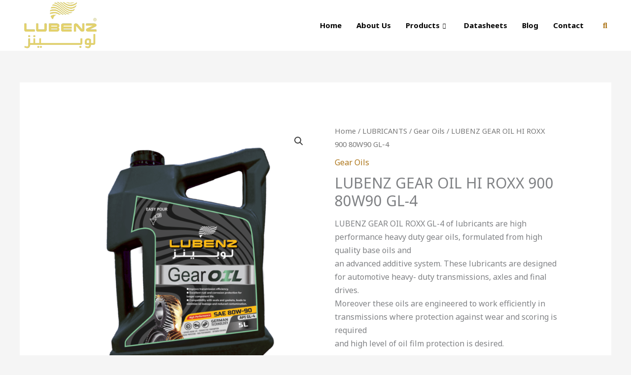

--- FILE ---
content_type: text/css
request_url: https://lubenzlubricants.com/wp-content/uploads/elementor/css/post-561.css?ver=1768564054
body_size: 828
content:
.elementor-561 .elementor-element.elementor-element-ca0f071:not(.elementor-motion-effects-element-type-background), .elementor-561 .elementor-element.elementor-element-ca0f071 > .elementor-motion-effects-container > .elementor-motion-effects-layer{background-color:#FFFFFF;}.elementor-561 .elementor-element.elementor-element-ca0f071 > .elementor-background-overlay{background-color:#02010100;opacity:0.5;transition:background 0.3s, border-radius 0.3s, opacity 0.3s;}.elementor-561 .elementor-element.elementor-element-ca0f071 > .elementor-container{min-height:0px;}.elementor-561 .elementor-element.elementor-element-ca0f071{transition:background 0.3s, border 0.3s, border-radius 0.3s, box-shadow 0.3s;margin-top:0px;margin-bottom:0px;}.elementor-bc-flex-widget .elementor-561 .elementor-element.elementor-element-405634b.elementor-column .elementor-widget-wrap{align-items:center;}.elementor-561 .elementor-element.elementor-element-405634b.elementor-column.elementor-element[data-element_type="column"] > .elementor-widget-wrap.elementor-element-populated{align-content:center;align-items:center;}.elementor-561 .elementor-element.elementor-element-405634b.elementor-column > .elementor-widget-wrap{justify-content:center;}.elementor-561 .elementor-element.elementor-element-00c7a46 > .elementor-widget-container{margin:0px 26px 0px 40px;}.elementor-561 .elementor-element.elementor-element-c497e33 .elementskit-menu-container{background-color:#FFFFFF;height:80px;border-radius:0px 0px 0px 0px;}.elementor-561 .elementor-element.elementor-element-c497e33 .elementskit-navbar-nav .elementskit-submenu-panel{background-color:#FFFFFF;border-radius:0px 0px 0px 0px;min-width:220px;}.elementor-561 .elementor-element.elementor-element-c497e33 .elementskit-menu-close{background-color:var( --e-global-color-astglobalcolor1 );font-family:"Roboto Slab", Sans-serif;font-weight:400;color:#FFFFFF;}.elementor-561 .elementor-element.elementor-element-c497e33{width:var( --container-widget-width, 99.699% );max-width:99.699%;--container-widget-width:99.699%;--container-widget-flex-grow:0;}.elementor-561 .elementor-element.elementor-element-c497e33 .elementskit-navbar-nav > li > a{font-size:15px;font-weight:600;color:#000000;padding:0px 15px 0px 15px;}.elementor-561 .elementor-element.elementor-element-c497e33 .elementskit-navbar-nav > li > a:hover{color:var( --e-global-color-astglobalcolor0 );}.elementor-561 .elementor-element.elementor-element-c497e33 .elementskit-navbar-nav > li > a:focus{color:var( --e-global-color-astglobalcolor0 );}.elementor-561 .elementor-element.elementor-element-c497e33 .elementskit-navbar-nav > li > a:active{color:var( --e-global-color-astglobalcolor0 );}.elementor-561 .elementor-element.elementor-element-c497e33 .elementskit-navbar-nav > li:hover > a{color:var( --e-global-color-astglobalcolor0 );}.elementor-561 .elementor-element.elementor-element-c497e33 .elementskit-navbar-nav > li:hover > a .elementskit-submenu-indicator{color:var( --e-global-color-astglobalcolor0 );}.elementor-561 .elementor-element.elementor-element-c497e33 .elementskit-navbar-nav > li > a:hover .elementskit-submenu-indicator{color:var( --e-global-color-astglobalcolor0 );}.elementor-561 .elementor-element.elementor-element-c497e33 .elementskit-navbar-nav > li > a:focus .elementskit-submenu-indicator{color:var( --e-global-color-astglobalcolor0 );}.elementor-561 .elementor-element.elementor-element-c497e33 .elementskit-navbar-nav > li > a:active .elementskit-submenu-indicator{color:var( --e-global-color-astglobalcolor0 );}.elementor-561 .elementor-element.elementor-element-c497e33 .elementskit-navbar-nav > li.current-menu-item > a{color:var( --e-global-color-astglobalcolor1 );}.elementor-561 .elementor-element.elementor-element-c497e33 .elementskit-navbar-nav > li.current-menu-ancestor > a{color:var( --e-global-color-astglobalcolor1 );}.elementor-561 .elementor-element.elementor-element-c497e33 .elementskit-navbar-nav > li.current-menu-ancestor > a .elementskit-submenu-indicator{color:var( --e-global-color-astglobalcolor1 );}.elementor-561 .elementor-element.elementor-element-c497e33 .elementskit-navbar-nav > li > a .elementskit-submenu-indicator{color:#101010;fill:#101010;}.elementor-561 .elementor-element.elementor-element-c497e33 .elementskit-navbar-nav > li > a .ekit-submenu-indicator-icon{color:#101010;fill:#101010;}.elementor-561 .elementor-element.elementor-element-c497e33 .elementskit-navbar-nav .elementskit-submenu-panel > li > a{padding:15px 15px 15px 15px;color:#000000;}.elementor-561 .elementor-element.elementor-element-c497e33 .elementskit-navbar-nav .elementskit-submenu-panel > li > a:hover{color:#707070;}.elementor-561 .elementor-element.elementor-element-c497e33 .elementskit-navbar-nav .elementskit-submenu-panel > li > a:focus{color:#707070;}.elementor-561 .elementor-element.elementor-element-c497e33 .elementskit-navbar-nav .elementskit-submenu-panel > li > a:active{color:#707070;}.elementor-561 .elementor-element.elementor-element-c497e33 .elementskit-navbar-nav .elementskit-submenu-panel > li:hover > a{color:#707070;}.elementor-561 .elementor-element.elementor-element-c497e33 .elementskit-navbar-nav .elementskit-submenu-panel > li.current-menu-item > a{color:#707070 !important;}.elementor-561 .elementor-element.elementor-element-c497e33 .elementskit-submenu-panel{padding:15px 0px 15px 0px;}.elementor-561 .elementor-element.elementor-element-c497e33 .elementskit-menu-hamburger{float:right;}.elementor-561 .elementor-element.elementor-element-c497e33 .elementskit-menu-hamburger .elementskit-menu-hamburger-icon{background-color:var( --e-global-color-astglobalcolor1 );}.elementor-561 .elementor-element.elementor-element-c497e33 .elementskit-menu-hamburger > .ekit-menu-icon{color:var( --e-global-color-astglobalcolor1 );}.elementor-561 .elementor-element.elementor-element-c497e33 .elementskit-menu-hamburger:hover .elementskit-menu-hamburger-icon{background-color:rgba(0, 0, 0, 0.5);}.elementor-561 .elementor-element.elementor-element-c497e33 .elementskit-menu-hamburger:hover > .ekit-menu-icon{color:rgba(0, 0, 0, 0.5);}.elementor-561 .elementor-element.elementor-element-c497e33 .elementskit-menu-close:hover{color:rgba(0, 0, 0, 0.5);}.elementor-561 .elementor-element.elementor-element-8f4096b .ekit_navsearch-button :is(i, svg){font-size:25px;}.elementor-561 .elementor-element.elementor-element-8f4096b .ekit_navsearch-button{margin:5px 5px 5px 5px;padding:0px 0px 0px 0px;width:40px;height:40px;line-height:40px;text-align:center;}body.elementor-page-561:not(.elementor-motion-effects-element-type-background), body.elementor-page-561 > .elementor-motion-effects-container > .elementor-motion-effects-layer{background-color:#02010100;}@media(min-width:768px){.elementor-561 .elementor-element.elementor-element-405634b{width:18.009%;}.elementor-561 .elementor-element.elementor-element-4c012a6{width:75.9%;}.elementor-561 .elementor-element.elementor-element-bc3f74b{width:5.401%;}}@media(max-width:1024px) and (min-width:768px){.elementor-561 .elementor-element.elementor-element-405634b{width:100%;}.elementor-561 .elementor-element.elementor-element-4c012a6{width:100%;}}@media(max-width:1024px){.elementor-561 .elementor-element.elementor-element-ca0f071 .elementor-column-gap-custom .elementor-column > .elementor-element-populated{padding:0px;}.elementor-561 .elementor-element.elementor-element-405634b > .elementor-widget-wrap > .elementor-widget:not(.elementor-widget__width-auto):not(.elementor-widget__width-initial):not(:last-child):not(.elementor-absolute){margin-block-end:1000px;}.elementor-bc-flex-widget .elementor-561 .elementor-element.elementor-element-4c012a6.elementor-column .elementor-widget-wrap{align-items:flex-end;}.elementor-561 .elementor-element.elementor-element-4c012a6.elementor-column.elementor-element[data-element_type="column"] > .elementor-widget-wrap.elementor-element-populated{align-content:flex-end;align-items:flex-end;}.elementor-561 .elementor-element.elementor-element-4c012a6.elementor-column > .elementor-widget-wrap{justify-content:flex-end;}.elementor-561 .elementor-element.elementor-element-4c012a6 > .elementor-widget-wrap > .elementor-widget:not(.elementor-widget__width-auto):not(.elementor-widget__width-initial):not(:last-child):not(.elementor-absolute){margin-block-end:2000px;}.elementor-561 .elementor-element.elementor-element-4c012a6 > .elementor-element-populated{margin:0% 0% 0% 0%;--e-column-margin-right:0%;--e-column-margin-left:0%;padding:0px 0px 0px 0px;}.elementor-561 .elementor-element.elementor-element-c497e33 .elementskit-nav-identity-panel{padding:10px 0px 10px 0px;}.elementor-561 .elementor-element.elementor-element-c497e33 .elementskit-menu-container{max-width:350px;border-radius:0px 0px 0px 0px;}.elementor-561 .elementor-element.elementor-element-c497e33 .elementskit-navbar-nav > li > a{color:#000000;padding:10px 15px 10px 15px;}.elementor-561 .elementor-element.elementor-element-c497e33 .elementskit-navbar-nav .elementskit-submenu-panel > li > a{padding:15px 15px 15px 15px;}.elementor-561 .elementor-element.elementor-element-c497e33 .elementskit-navbar-nav .elementskit-submenu-panel{border-radius:0px 0px 0px 0px;}.elementor-561 .elementor-element.elementor-element-c497e33 .elementskit-menu-hamburger{padding:8px 8px 8px 8px;width:45px;border-radius:3px;}.elementor-561 .elementor-element.elementor-element-c497e33 .elementskit-menu-close{font-size:23px;padding:8px 8px 8px 8px;margin:12px 12px 12px 12px;width:45px;border-radius:3px;}.elementor-561 .elementor-element.elementor-element-c497e33 .elementskit-nav-logo > img{max-width:160px;max-height:60px;}.elementor-561 .elementor-element.elementor-element-c497e33 .elementskit-nav-logo{margin:5px 0px 5px 0px;padding:5px 5px 5px 5px;}}@media(max-width:767px){.elementor-561 .elementor-element.elementor-element-c497e33 .elementskit-menu-close{font-size:18px;}.elementor-561 .elementor-element.elementor-element-c497e33 .elementskit-nav-logo > img{max-width:120px;max-height:50px;}}

--- FILE ---
content_type: text/css
request_url: https://lubenzlubricants.com/wp-content/uploads/elementor/css/post-834.css?ver=1768564055
body_size: 927
content:
.elementor-834 .elementor-element.elementor-element-423d592f:not(.elementor-motion-effects-element-type-background), .elementor-834 .elementor-element.elementor-element-423d592f > .elementor-motion-effects-container > .elementor-motion-effects-layer{background-color:#0B092A;}.elementor-834 .elementor-element.elementor-element-423d592f{box-shadow:0px 10px 25px 0px rgba(0, 0, 0, 0.1);transition:background 0.3s, border 0.3s, border-radius 0.3s, box-shadow 0.3s;}.elementor-834 .elementor-element.elementor-element-423d592f > .elementor-background-overlay{transition:background 0.3s, border-radius 0.3s, opacity 0.3s;}.elementor-834 .elementor-element.elementor-element-46b42b2a:not(.elementor-motion-effects-element-type-background), .elementor-834 .elementor-element.elementor-element-46b42b2a > .elementor-motion-effects-container > .elementor-motion-effects-layer{background-color:#0B092A;}.elementor-834 .elementor-element.elementor-element-46b42b2a{box-shadow:0px 10px 25px 0px rgba(0, 0, 0, 0.1);transition:background 0.3s, border 0.3s, border-radius 0.3s, box-shadow 0.3s;}.elementor-834 .elementor-element.elementor-element-46b42b2a > .elementor-background-overlay{transition:background 0.3s, border-radius 0.3s, opacity 0.3s;}.elementor-834 .elementor-element.elementor-element-c807839 > .elementor-element-populated{padding:35px 0px 30px 30px;}.elementor-834 .elementor-element.elementor-element-42efe82 .ekit-heading__title-has-border::before{background-color:transparent;width:7px;height:35%;top:7px;background-image:linear-gradient(180deg, var( --e-global-color-astglobalcolor0 ) 0%, #FFA000 100%);}.elementor-834 .elementor-element.elementor-element-42efe82 .ekit-heading__title-wrapper{width:40%;}.elementor-834 .elementor-element.elementor-element-42efe82 .elementskit-section-title-wraper .elementskit-section-title{color:#FFFFFF;margin:0px 0px 0px 0px;font-family:"Roboto", Sans-serif;font-size:16px;font-weight:500;text-transform:uppercase;}.elementor-834 .elementor-element.elementor-element-42efe82 .elementskit-section-title-wraper .elementskit-section-title:hover{color:var( --e-global-color-astglobalcolor0 );}.elementor-834 .elementor-element.elementor-element-42efe82 .ekit-heading__title-has-border{padding-left:20px;}.elementor-834 .elementor-element.elementor-element-42efe82 .ekit-heading__title-has-border ~ *{padding-left:20px;}.elementor-834 .elementor-element.elementor-element-42efe82 .ekit-heading__subtitle-has-border{margin-left:20px;}.elementor-834 .elementor-element.elementor-element-42efe82 .elementskit-section-title-wraper .elementskit-section-title > span{color:#000000;}.elementor-834 .elementor-element.elementor-element-42efe82 .elementskit-section-title-wraper .elementskit-section-title:hover > span{color:#000000;}.elementor-834 .elementor-element.elementor-element-7119a890 .elementor-repeater-item-18cb473 .elementor-icon-list-icon i{color:#FFFFFF;}.elementor-834 .elementor-element.elementor-element-7119a890 .elementor-repeater-item-18cb473 .elementor-icon-list-icon svg path{stroke:#FFFFFF;fill:#FFFFFF;}.elementor-834 .elementor-element.elementor-element-7119a890 .elementor-repeater-item-3b0de6f .elementor-icon-list-icon i{color:#FFFFFF;}.elementor-834 .elementor-element.elementor-element-7119a890 .elementor-repeater-item-3b0de6f .elementor-icon-list-icon svg path{stroke:#FFFFFF;fill:#FFFFFF;}.elementor-834 .elementor-element.elementor-element-7119a890 .elementor-repeater-item-2517b40 .elementor-icon-list-icon i{color:#FFFFFF;}.elementor-834 .elementor-element.elementor-element-7119a890 .elementor-repeater-item-2517b40 .elementor-icon-list-icon svg path{stroke:#FFFFFF;fill:#FFFFFF;}.elementor-834 .elementor-element.elementor-element-7119a890 .elementor-repeater-item-195fca0 .elementor-icon-list-icon i{color:#FFFFFF;}.elementor-834 .elementor-element.elementor-element-7119a890 .elementor-repeater-item-195fca0 .elementor-icon-list-icon svg path{stroke:#FFFFFF;fill:#FFFFFF;}.elementor-834 .elementor-element.elementor-element-7119a890 .elementor-repeater-item-887a264 .elementor-icon-list-icon i{color:#FFFFFF;}.elementor-834 .elementor-element.elementor-element-7119a890 .elementor-repeater-item-887a264 .elementor-icon-list-icon svg path{stroke:#FFFFFF;fill:#FFFFFF;}.elementor-834 .elementor-element.elementor-element-7119a890 .elementor-repeater-item-e8765d6 .elementor-icon-list-icon i{color:#FFFFFF;}.elementor-834 .elementor-element.elementor-element-7119a890 .elementor-repeater-item-e8765d6 .elementor-icon-list-icon svg path{stroke:#FFFFFF;fill:#FFFFFF;}.elementor-834 .elementor-element.elementor-element-7119a890 .elementor-repeater-item-804e48e .elementor-icon-list-icon i{color:#FFFFFF;}.elementor-834 .elementor-element.elementor-element-7119a890 .elementor-repeater-item-804e48e .elementor-icon-list-icon svg path{stroke:#FFFFFF;fill:#FFFFFF;}.elementor-834 .elementor-element.elementor-element-7119a890 .elementor-repeater-item-3604b7f .elementor-icon-list-icon i{color:#FFFFFF;}.elementor-834 .elementor-element.elementor-element-7119a890 .elementor-repeater-item-3604b7f .elementor-icon-list-icon svg path{stroke:#FFFFFF;fill:#FFFFFF;}.elementor-834 .elementor-element.elementor-element-7119a890 .elementor-repeater-item-c05f979 .elementor-icon-list-icon i{color:#FFFFFF;}.elementor-834 .elementor-element.elementor-element-7119a890 .elementor-repeater-item-c05f979 .elementor-icon-list-icon svg path{stroke:#FFFFFF;fill:#FFFFFF;}.elementor-834 .elementor-element.elementor-element-7119a890 .ekit_page_list_content{flex-direction:row;}.elementor-834 .elementor-element.elementor-element-7119a890 .elementor-icon-list-item:hover .elementor-icon-list-icon i{color:var( --e-global-color-astglobalcolor0 );}.elementor-834 .elementor-element.elementor-element-7119a890 .elementor-icon-list-item:hover .elementor-icon-list-icon svg path{stroke:var( --e-global-color-astglobalcolor0 );fill:var( --e-global-color-astglobalcolor0 );}.elementor-834 .elementor-element.elementor-element-7119a890 .elementor-icon-list-icon{margin:0px 0px 0px 0px;width:25px;}.elementor-834 .elementor-element.elementor-element-7119a890 .elementor-icon-list-icon i{font-size:25px;}.elementor-834 .elementor-element.elementor-element-7119a890 .elementor-icon-list-icon svg{max-width:25px;}.elementor-834 .elementor-element.elementor-element-7119a890 .elementor-icon-list-text{color:#FFFFFF;margin:0px 0px 15px 15px;}.elementor-834 .elementor-element.elementor-element-7119a890 .elementor-icon-list-item:hover .elementor-icon-list-text{color:var( --e-global-color-astglobalcolor0 );}.elementor-834 .elementor-element.elementor-element-7119a890 .elementor-icon-list-item{font-size:15px;font-weight:600;line-height:2em;letter-spacing:0.3px;word-spacing:3px;}.elementor-834 .elementor-element.elementor-element-7119a890 .ekit_menu_label{align-self:center;}.elementor-834 .elementor-element.elementor-element-275363b3 > .elementor-element-populated{padding:35px 0px 30px 30px;}.elementor-834 .elementor-element.elementor-element-36fb500e .ekit-heading__title-has-border::before{background-color:transparent;width:7px;height:35%;top:7px;background-image:linear-gradient(180deg, var( --e-global-color-astglobalcolor0 ) 0%, #FFA000 100%);}.elementor-834 .elementor-element.elementor-element-36fb500e .ekit-heading__title-wrapper{width:40%;}.elementor-834 .elementor-element.elementor-element-36fb500e .elementskit-section-title-wraper .elementskit-section-title{color:#FFFFFF;margin:0px 0px 0px 0px;font-family:"Roboto", Sans-serif;font-size:16px;font-weight:500;text-transform:uppercase;}.elementor-834 .elementor-element.elementor-element-36fb500e .elementskit-section-title-wraper .elementskit-section-title:hover{color:var( --e-global-color-astglobalcolor0 );}.elementor-834 .elementor-element.elementor-element-36fb500e .ekit-heading__title-has-border{padding-left:20px;}.elementor-834 .elementor-element.elementor-element-36fb500e .ekit-heading__title-has-border ~ *{padding-left:20px;}.elementor-834 .elementor-element.elementor-element-36fb500e .ekit-heading__subtitle-has-border{margin-left:20px;}.elementor-834 .elementor-element.elementor-element-36fb500e .elementskit-section-title-wraper .elementskit-section-title > span{color:#000000;}.elementor-834 .elementor-element.elementor-element-36fb500e .elementskit-section-title-wraper .elementskit-section-title:hover > span{color:#000000;}.elementor-834 .elementor-element.elementor-element-694e078e .elementor-repeater-item-18cb473 .elementor-icon-list-icon i{color:#FFFFFF;}.elementor-834 .elementor-element.elementor-element-694e078e .elementor-repeater-item-18cb473 .elementor-icon-list-icon svg path{stroke:#FFFFFF;fill:#FFFFFF;}.elementor-834 .elementor-element.elementor-element-694e078e .elementor-repeater-item-3b0de6f .elementor-icon-list-icon i{color:#FFFFFF;}.elementor-834 .elementor-element.elementor-element-694e078e .elementor-repeater-item-3b0de6f .elementor-icon-list-icon svg path{stroke:#FFFFFF;fill:#FFFFFF;}.elementor-834 .elementor-element.elementor-element-694e078e .elementor-repeater-item-2517b40 .elementor-icon-list-icon i{color:#FFFFFF;}.elementor-834 .elementor-element.elementor-element-694e078e .elementor-repeater-item-2517b40 .elementor-icon-list-icon svg path{stroke:#FFFFFF;fill:#FFFFFF;}.elementor-834 .elementor-element.elementor-element-694e078e .elementor-repeater-item-2bdbc7e .elementor-icon-list-icon i{color:#FFFFFF;}.elementor-834 .elementor-element.elementor-element-694e078e .elementor-repeater-item-2bdbc7e .elementor-icon-list-icon svg path{stroke:#FFFFFF;fill:#FFFFFF;}.elementor-834 .elementor-element.elementor-element-694e078e .ekit_page_list_content{flex-direction:row;}.elementor-834 .elementor-element.elementor-element-694e078e .elementor-icon-list-item:hover .elementor-icon-list-icon i{color:var( --e-global-color-astglobalcolor0 );}.elementor-834 .elementor-element.elementor-element-694e078e .elementor-icon-list-item:hover .elementor-icon-list-icon svg path{stroke:var( --e-global-color-astglobalcolor0 );fill:var( --e-global-color-astglobalcolor0 );}.elementor-834 .elementor-element.elementor-element-694e078e .elementor-icon-list-icon{margin:0px 0px 0px 0px;width:25px;}.elementor-834 .elementor-element.elementor-element-694e078e .elementor-icon-list-icon i{font-size:25px;}.elementor-834 .elementor-element.elementor-element-694e078e .elementor-icon-list-icon svg{max-width:25px;}.elementor-834 .elementor-element.elementor-element-694e078e .elementor-icon-list-text{color:#FFFFFF;margin:0px 0px 15px 15px;}.elementor-834 .elementor-element.elementor-element-694e078e .elementor-icon-list-item:hover .elementor-icon-list-text{color:var( --e-global-color-astglobalcolor0 );}.elementor-834 .elementor-element.elementor-element-694e078e .elementor-icon-list-item{font-size:15px;font-weight:600;line-height:2em;letter-spacing:0.3px;word-spacing:3px;}.elementor-834 .elementor-element.elementor-element-694e078e .ekit_menu_label{align-self:center;}.elementor-834 .elementor-element.elementor-element-411581d9 > .elementor-element-populated{padding:35px 0px 30px 30px;}.elementor-834 .elementor-element.elementor-element-411581d9{z-index:2;}.elementor-834 .elementor-element.elementor-element-796c1d6a .ekit-heading__title-has-border::before{background-color:transparent;width:7px;height:35%;top:7px;background-image:linear-gradient(180deg, var( --e-global-color-astglobalcolor0 ) 0%, #FFA000 100%);}.elementor-834 .elementor-element.elementor-element-796c1d6a .ekit-heading__title-wrapper{width:200%;}.elementor-834 .elementor-element.elementor-element-796c1d6a .elementskit-section-title-wraper .elementskit-section-title{color:#FFFFFF;margin:0px 0px 0px 0px;font-family:"Roboto", Sans-serif;font-size:16px;font-weight:500;text-transform:uppercase;}.elementor-834 .elementor-element.elementor-element-796c1d6a .elementskit-section-title-wraper .elementskit-section-title:hover{color:var( --e-global-color-astglobalcolor0 );}.elementor-834 .elementor-element.elementor-element-796c1d6a .ekit-heading__title-has-border{padding-left:20px;}.elementor-834 .elementor-element.elementor-element-796c1d6a .ekit-heading__title-has-border ~ *{padding-left:20px;}.elementor-834 .elementor-element.elementor-element-796c1d6a .ekit-heading__subtitle-has-border{margin-left:20px;}.elementor-834 .elementor-element.elementor-element-796c1d6a .elementskit-section-title-wraper .elementskit-section-title > span{color:#000000;}.elementor-834 .elementor-element.elementor-element-796c1d6a .elementskit-section-title-wraper .elementskit-section-title:hover > span{color:#000000;}.elementor-834 .elementor-element.elementor-element-10058dce .elementor-repeater-item-18cb473 .elementor-icon-list-icon i{color:#FFFFFF;}.elementor-834 .elementor-element.elementor-element-10058dce .elementor-repeater-item-18cb473 .elementor-icon-list-icon svg path{stroke:#FFFFFF;fill:#FFFFFF;}.elementor-834 .elementor-element.elementor-element-10058dce .elementor-repeater-item-3b0de6f .elementor-icon-list-icon i{color:#FFFFFF;}.elementor-834 .elementor-element.elementor-element-10058dce .elementor-repeater-item-3b0de6f .elementor-icon-list-icon svg path{stroke:#FFFFFF;fill:#FFFFFF;}.elementor-834 .elementor-element.elementor-element-10058dce .elementor-repeater-item-2517b40 .elementor-icon-list-icon i{color:#FFFFFF;}.elementor-834 .elementor-element.elementor-element-10058dce .elementor-repeater-item-2517b40 .elementor-icon-list-icon svg path{stroke:#FFFFFF;fill:#FFFFFF;}.elementor-834 .elementor-element.elementor-element-10058dce .elementor-repeater-item-b9c53a8 .elementor-icon-list-icon i{color:#FFFFFF;}.elementor-834 .elementor-element.elementor-element-10058dce .elementor-repeater-item-b9c53a8 .elementor-icon-list-icon svg path{stroke:#FFFFFF;fill:#FFFFFF;}.elementor-834 .elementor-element.elementor-element-10058dce .ekit_page_list_content{flex-direction:row;}.elementor-834 .elementor-element.elementor-element-10058dce .elementor-icon-list-item:hover .elementor-icon-list-icon i{color:var( --e-global-color-astglobalcolor0 );}.elementor-834 .elementor-element.elementor-element-10058dce .elementor-icon-list-item:hover .elementor-icon-list-icon svg path{stroke:var( --e-global-color-astglobalcolor0 );fill:var( --e-global-color-astglobalcolor0 );}.elementor-834 .elementor-element.elementor-element-10058dce .elementor-icon-list-icon{margin:0px 0px 0px 0px;width:25px;}.elementor-834 .elementor-element.elementor-element-10058dce .elementor-icon-list-icon i{font-size:25px;}.elementor-834 .elementor-element.elementor-element-10058dce .elementor-icon-list-icon svg{max-width:25px;}.elementor-834 .elementor-element.elementor-element-10058dce .elementor-icon-list-text{color:#FFFFFF;margin:0px 0px 15px 15px;}.elementor-834 .elementor-element.elementor-element-10058dce .elementor-icon-list-item:hover .elementor-icon-list-text{color:var( --e-global-color-astglobalcolor0 );}.elementor-834 .elementor-element.elementor-element-10058dce .elementor-icon-list-item{font-size:15px;font-weight:600;line-height:2em;letter-spacing:0.3px;word-spacing:3px;}.elementor-834 .elementor-element.elementor-element-10058dce .ekit_menu_label{align-self:center;}.elementor-834 .elementor-element.elementor-element-503d695b{width:auto;max-width:auto;bottom:0px;}.elementor-834 .elementor-element.elementor-element-503d695b > .elementor-widget-container{background-color:#00000000;margin:0px 50px 0px 0px;}body:not(.rtl) .elementor-834 .elementor-element.elementor-element-503d695b{right:-40px;}body.rtl .elementor-834 .elementor-element.elementor-element-503d695b{left:-40px;}.elementor-834 .elementor-element.elementor-element-503d695b img{opacity:0.38;}:root{--page-title-display:none;}@media(max-width:1024px) and (min-width:768px){.elementor-834 .elementor-element.elementor-element-c807839{width:100%;}.elementor-834 .elementor-element.elementor-element-275363b3{width:100%;}.elementor-834 .elementor-element.elementor-element-411581d9{width:100%;}}@media(max-width:1024px){body:not(.rtl) .elementor-834 .elementor-element.elementor-element-503d695b{right:-32.5px;}body.rtl .elementor-834 .elementor-element.elementor-element-503d695b{left:-32.5px;}.elementor-834 .elementor-element.elementor-element-503d695b{bottom:1px;}}@media(max-width:767px){.elementor-834 .elementor-element.elementor-element-503d695b{bottom:0px;}}